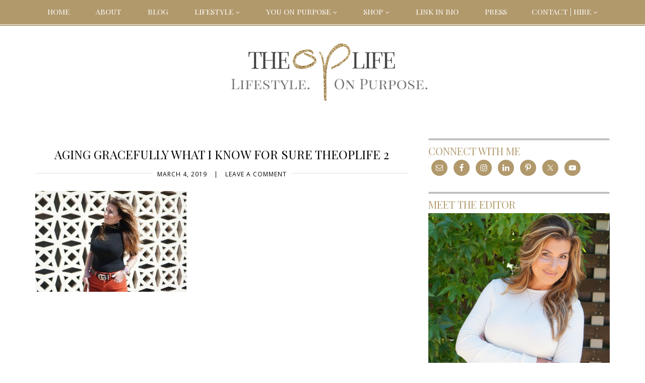

--- FILE ---
content_type: text/html; charset=UTF-8
request_url: https://theoplife.com/aging-gracefully-what-i-know-for-sure/aging-gracefully-what-i-know-for-sure-theoplife-2/
body_size: 16924
content:
<!DOCTYPE html>
<html lang="en-US">
<head >
<meta charset="UTF-8" />
<meta name="viewport" content="width=device-width, initial-scale=1" />
<meta name='robots' content='index, follow, max-image-preview:large, max-snippet:-1, max-video-preview:-1' />
	<style>img:is([sizes="auto" i], [sizes^="auto," i]) { contain-intrinsic-size: 3000px 1500px }</style>
	
	<!-- This site is optimized with the Yoast SEO plugin v26.7 - https://yoast.com/wordpress/plugins/seo/ -->
	<title>Aging Gracefully What I Know For Sure TheOPLife 2 - The OP Life</title>
	<link rel="canonical" href="https://theoplife.com/aging-gracefully-what-i-know-for-sure/aging-gracefully-what-i-know-for-sure-theoplife-2/" />
	<meta property="og:locale" content="en_US" />
	<meta property="og:type" content="article" />
	<meta property="og:title" content="Aging Gracefully What I Know For Sure TheOPLife 2 - The OP Life" />
	<meta property="og:url" content="https://theoplife.com/aging-gracefully-what-i-know-for-sure/aging-gracefully-what-i-know-for-sure-theoplife-2/" />
	<meta property="og:site_name" content="The OP Life" />
	<meta property="article:publisher" content="https://www.facebook.com/TheOpLife" />
	<meta property="og:image" content="https://theoplife.com/aging-gracefully-what-i-know-for-sure/aging-gracefully-what-i-know-for-sure-theoplife-2" />
	<meta property="og:image:width" content="1200" />
	<meta property="og:image:height" content="800" />
	<meta property="og:image:type" content="image/jpeg" />
	<meta name="twitter:card" content="summary_large_image" />
	<meta name="twitter:site" content="@irenegianos" />
	<script type="application/ld+json" class="yoast-schema-graph">{"@context":"https://schema.org","@graph":[{"@type":"WebPage","@id":"https://theoplife.com/aging-gracefully-what-i-know-for-sure/aging-gracefully-what-i-know-for-sure-theoplife-2/","url":"https://theoplife.com/aging-gracefully-what-i-know-for-sure/aging-gracefully-what-i-know-for-sure-theoplife-2/","name":"Aging Gracefully What I Know For Sure TheOPLife 2 - The OP Life","isPartOf":{"@id":"https://theoplife.com/#website"},"primaryImageOfPage":{"@id":"https://theoplife.com/aging-gracefully-what-i-know-for-sure/aging-gracefully-what-i-know-for-sure-theoplife-2/#primaryimage"},"image":{"@id":"https://theoplife.com/aging-gracefully-what-i-know-for-sure/aging-gracefully-what-i-know-for-sure-theoplife-2/#primaryimage"},"thumbnailUrl":"https://theoplife.com/wp-content/uploads/2019/03/Aging-Gracefully-What-I-Know-For-Sure-TheOPLife-2.jpg","datePublished":"2019-03-04T06:39:30+00:00","breadcrumb":{"@id":"https://theoplife.com/aging-gracefully-what-i-know-for-sure/aging-gracefully-what-i-know-for-sure-theoplife-2/#breadcrumb"},"inLanguage":"en-US","potentialAction":[{"@type":"ReadAction","target":["https://theoplife.com/aging-gracefully-what-i-know-for-sure/aging-gracefully-what-i-know-for-sure-theoplife-2/"]}]},{"@type":"ImageObject","inLanguage":"en-US","@id":"https://theoplife.com/aging-gracefully-what-i-know-for-sure/aging-gracefully-what-i-know-for-sure-theoplife-2/#primaryimage","url":"https://theoplife.com/wp-content/uploads/2019/03/Aging-Gracefully-What-I-Know-For-Sure-TheOPLife-2.jpg","contentUrl":"https://theoplife.com/wp-content/uploads/2019/03/Aging-Gracefully-What-I-Know-For-Sure-TheOPLife-2.jpg","width":1200,"height":800},{"@type":"BreadcrumbList","@id":"https://theoplife.com/aging-gracefully-what-i-know-for-sure/aging-gracefully-what-i-know-for-sure-theoplife-2/#breadcrumb","itemListElement":[{"@type":"ListItem","position":1,"name":"Home","item":"https://theoplife.com/"},{"@type":"ListItem","position":2,"name":"Aging Gracefully: What I Know For Sure","item":"https://theoplife.com/aging-gracefully-what-i-know-for-sure/"},{"@type":"ListItem","position":3,"name":"Aging Gracefully What I Know For Sure TheOPLife 2"}]},{"@type":"WebSite","@id":"https://theoplife.com/#website","url":"https://theoplife.com/","name":"The OP Life","description":"Living Life ON PURPOSE!","potentialAction":[{"@type":"SearchAction","target":{"@type":"EntryPoint","urlTemplate":"https://theoplife.com/?s={search_term_string}"},"query-input":{"@type":"PropertyValueSpecification","valueRequired":true,"valueName":"search_term_string"}}],"inLanguage":"en-US"}]}</script>
	<!-- / Yoast SEO plugin. -->


<link rel='dns-prefetch' href='//connect.facebook.net' />
<link rel='dns-prefetch' href='//apis.google.com' />
<link rel='dns-prefetch' href='//platform.twitter.com' />
<link rel='dns-prefetch' href='//platform.linkedin.com' />
<link rel='dns-prefetch' href='//stats.wp.com' />
<link rel='dns-prefetch' href='//fonts.googleapis.com' />
<link rel='dns-prefetch' href='//netdna.bootstrapcdn.com' />
<link rel="alternate" type="application/rss+xml" title="The OP Life &raquo; Feed" href="https://theoplife.com/feed/" />
<link rel="alternate" type="application/rss+xml" title="The OP Life &raquo; Comments Feed" href="https://theoplife.com/comments/feed/" />
<link rel="alternate" type="application/rss+xml" title="The OP Life &raquo; Aging Gracefully What I Know For Sure TheOPLife 2 Comments Feed" href="https://theoplife.com/aging-gracefully-what-i-know-for-sure/aging-gracefully-what-i-know-for-sure-theoplife-2/feed/" />
		<!-- This site uses the Google Analytics by ExactMetrics plugin v8.11.1 - Using Analytics tracking - https://www.exactmetrics.com/ -->
		<!-- Note: ExactMetrics is not currently configured on this site. The site owner needs to authenticate with Google Analytics in the ExactMetrics settings panel. -->
					<!-- No tracking code set -->
				<!-- / Google Analytics by ExactMetrics -->
		<script type="text/javascript">
/* <![CDATA[ */
window._wpemojiSettings = {"baseUrl":"https:\/\/s.w.org\/images\/core\/emoji\/16.0.1\/72x72\/","ext":".png","svgUrl":"https:\/\/s.w.org\/images\/core\/emoji\/16.0.1\/svg\/","svgExt":".svg","source":{"concatemoji":"https:\/\/theoplife.com\/wp-includes\/js\/wp-emoji-release.min.js?ver=6.8.3"}};
/*! This file is auto-generated */
!function(s,n){var o,i,e;function c(e){try{var t={supportTests:e,timestamp:(new Date).valueOf()};sessionStorage.setItem(o,JSON.stringify(t))}catch(e){}}function p(e,t,n){e.clearRect(0,0,e.canvas.width,e.canvas.height),e.fillText(t,0,0);var t=new Uint32Array(e.getImageData(0,0,e.canvas.width,e.canvas.height).data),a=(e.clearRect(0,0,e.canvas.width,e.canvas.height),e.fillText(n,0,0),new Uint32Array(e.getImageData(0,0,e.canvas.width,e.canvas.height).data));return t.every(function(e,t){return e===a[t]})}function u(e,t){e.clearRect(0,0,e.canvas.width,e.canvas.height),e.fillText(t,0,0);for(var n=e.getImageData(16,16,1,1),a=0;a<n.data.length;a++)if(0!==n.data[a])return!1;return!0}function f(e,t,n,a){switch(t){case"flag":return n(e,"\ud83c\udff3\ufe0f\u200d\u26a7\ufe0f","\ud83c\udff3\ufe0f\u200b\u26a7\ufe0f")?!1:!n(e,"\ud83c\udde8\ud83c\uddf6","\ud83c\udde8\u200b\ud83c\uddf6")&&!n(e,"\ud83c\udff4\udb40\udc67\udb40\udc62\udb40\udc65\udb40\udc6e\udb40\udc67\udb40\udc7f","\ud83c\udff4\u200b\udb40\udc67\u200b\udb40\udc62\u200b\udb40\udc65\u200b\udb40\udc6e\u200b\udb40\udc67\u200b\udb40\udc7f");case"emoji":return!a(e,"\ud83e\udedf")}return!1}function g(e,t,n,a){var r="undefined"!=typeof WorkerGlobalScope&&self instanceof WorkerGlobalScope?new OffscreenCanvas(300,150):s.createElement("canvas"),o=r.getContext("2d",{willReadFrequently:!0}),i=(o.textBaseline="top",o.font="600 32px Arial",{});return e.forEach(function(e){i[e]=t(o,e,n,a)}),i}function t(e){var t=s.createElement("script");t.src=e,t.defer=!0,s.head.appendChild(t)}"undefined"!=typeof Promise&&(o="wpEmojiSettingsSupports",i=["flag","emoji"],n.supports={everything:!0,everythingExceptFlag:!0},e=new Promise(function(e){s.addEventListener("DOMContentLoaded",e,{once:!0})}),new Promise(function(t){var n=function(){try{var e=JSON.parse(sessionStorage.getItem(o));if("object"==typeof e&&"number"==typeof e.timestamp&&(new Date).valueOf()<e.timestamp+604800&&"object"==typeof e.supportTests)return e.supportTests}catch(e){}return null}();if(!n){if("undefined"!=typeof Worker&&"undefined"!=typeof OffscreenCanvas&&"undefined"!=typeof URL&&URL.createObjectURL&&"undefined"!=typeof Blob)try{var e="postMessage("+g.toString()+"("+[JSON.stringify(i),f.toString(),p.toString(),u.toString()].join(",")+"));",a=new Blob([e],{type:"text/javascript"}),r=new Worker(URL.createObjectURL(a),{name:"wpTestEmojiSupports"});return void(r.onmessage=function(e){c(n=e.data),r.terminate(),t(n)})}catch(e){}c(n=g(i,f,p,u))}t(n)}).then(function(e){for(var t in e)n.supports[t]=e[t],n.supports.everything=n.supports.everything&&n.supports[t],"flag"!==t&&(n.supports.everythingExceptFlag=n.supports.everythingExceptFlag&&n.supports[t]);n.supports.everythingExceptFlag=n.supports.everythingExceptFlag&&!n.supports.flag,n.DOMReady=!1,n.readyCallback=function(){n.DOMReady=!0}}).then(function(){return e}).then(function(){var e;n.supports.everything||(n.readyCallback(),(e=n.source||{}).concatemoji?t(e.concatemoji):e.wpemoji&&e.twemoji&&(t(e.twemoji),t(e.wpemoji)))}))}((window,document),window._wpemojiSettings);
/* ]]> */
</script>
<link rel='stylesheet' id='genesis-simple-share-plugin-css-css' href='https://theoplife.com/wp-content/plugins/genesis-simple-share/assets/css/share.min.css?ver=0.1.0' type='text/css' media='all' />
<link rel='stylesheet' id='genesis-simple-share-genericons-css-css' href='https://theoplife.com/wp-content/plugins/genesis-simple-share/assets/css/genericons.min.css?ver=0.1.0' type='text/css' media='all' />
<link rel='stylesheet' id='the-op-life-css' href='https://theoplife.com/wp-content/themes/The-Op-Life/style.css?ver=2.0.0' type='text/css' media='all' />
<style id='wp-emoji-styles-inline-css' type='text/css'>

	img.wp-smiley, img.emoji {
		display: inline !important;
		border: none !important;
		box-shadow: none !important;
		height: 1em !important;
		width: 1em !important;
		margin: 0 0.07em !important;
		vertical-align: -0.1em !important;
		background: none !important;
		padding: 0 !important;
	}
</style>
<link rel='stylesheet' id='wp-block-library-css' href='https://theoplife.com/wp-includes/css/dist/block-library/style.min.css?ver=6.8.3' type='text/css' media='all' />
<style id='classic-theme-styles-inline-css' type='text/css'>
/*! This file is auto-generated */
.wp-block-button__link{color:#fff;background-color:#32373c;border-radius:9999px;box-shadow:none;text-decoration:none;padding:calc(.667em + 2px) calc(1.333em + 2px);font-size:1.125em}.wp-block-file__button{background:#32373c;color:#fff;text-decoration:none}
</style>
<link rel='stylesheet' id='mediaelement-css' href='https://theoplife.com/wp-includes/js/mediaelement/mediaelementplayer-legacy.min.css?ver=4.2.17' type='text/css' media='all' />
<link rel='stylesheet' id='wp-mediaelement-css' href='https://theoplife.com/wp-includes/js/mediaelement/wp-mediaelement.min.css?ver=6.8.3' type='text/css' media='all' />
<style id='jetpack-sharing-buttons-style-inline-css' type='text/css'>
.jetpack-sharing-buttons__services-list{display:flex;flex-direction:row;flex-wrap:wrap;gap:0;list-style-type:none;margin:5px;padding:0}.jetpack-sharing-buttons__services-list.has-small-icon-size{font-size:12px}.jetpack-sharing-buttons__services-list.has-normal-icon-size{font-size:16px}.jetpack-sharing-buttons__services-list.has-large-icon-size{font-size:24px}.jetpack-sharing-buttons__services-list.has-huge-icon-size{font-size:36px}@media print{.jetpack-sharing-buttons__services-list{display:none!important}}.editor-styles-wrapper .wp-block-jetpack-sharing-buttons{gap:0;padding-inline-start:0}ul.jetpack-sharing-buttons__services-list.has-background{padding:1.25em 2.375em}
</style>
<style id='global-styles-inline-css' type='text/css'>
:root{--wp--preset--aspect-ratio--square: 1;--wp--preset--aspect-ratio--4-3: 4/3;--wp--preset--aspect-ratio--3-4: 3/4;--wp--preset--aspect-ratio--3-2: 3/2;--wp--preset--aspect-ratio--2-3: 2/3;--wp--preset--aspect-ratio--16-9: 16/9;--wp--preset--aspect-ratio--9-16: 9/16;--wp--preset--color--black: #000000;--wp--preset--color--cyan-bluish-gray: #abb8c3;--wp--preset--color--white: #ffffff;--wp--preset--color--pale-pink: #f78da7;--wp--preset--color--vivid-red: #cf2e2e;--wp--preset--color--luminous-vivid-orange: #ff6900;--wp--preset--color--luminous-vivid-amber: #fcb900;--wp--preset--color--light-green-cyan: #7bdcb5;--wp--preset--color--vivid-green-cyan: #00d084;--wp--preset--color--pale-cyan-blue: #8ed1fc;--wp--preset--color--vivid-cyan-blue: #0693e3;--wp--preset--color--vivid-purple: #9b51e0;--wp--preset--gradient--vivid-cyan-blue-to-vivid-purple: linear-gradient(135deg,rgba(6,147,227,1) 0%,rgb(155,81,224) 100%);--wp--preset--gradient--light-green-cyan-to-vivid-green-cyan: linear-gradient(135deg,rgb(122,220,180) 0%,rgb(0,208,130) 100%);--wp--preset--gradient--luminous-vivid-amber-to-luminous-vivid-orange: linear-gradient(135deg,rgba(252,185,0,1) 0%,rgba(255,105,0,1) 100%);--wp--preset--gradient--luminous-vivid-orange-to-vivid-red: linear-gradient(135deg,rgba(255,105,0,1) 0%,rgb(207,46,46) 100%);--wp--preset--gradient--very-light-gray-to-cyan-bluish-gray: linear-gradient(135deg,rgb(238,238,238) 0%,rgb(169,184,195) 100%);--wp--preset--gradient--cool-to-warm-spectrum: linear-gradient(135deg,rgb(74,234,220) 0%,rgb(151,120,209) 20%,rgb(207,42,186) 40%,rgb(238,44,130) 60%,rgb(251,105,98) 80%,rgb(254,248,76) 100%);--wp--preset--gradient--blush-light-purple: linear-gradient(135deg,rgb(255,206,236) 0%,rgb(152,150,240) 100%);--wp--preset--gradient--blush-bordeaux: linear-gradient(135deg,rgb(254,205,165) 0%,rgb(254,45,45) 50%,rgb(107,0,62) 100%);--wp--preset--gradient--luminous-dusk: linear-gradient(135deg,rgb(255,203,112) 0%,rgb(199,81,192) 50%,rgb(65,88,208) 100%);--wp--preset--gradient--pale-ocean: linear-gradient(135deg,rgb(255,245,203) 0%,rgb(182,227,212) 50%,rgb(51,167,181) 100%);--wp--preset--gradient--electric-grass: linear-gradient(135deg,rgb(202,248,128) 0%,rgb(113,206,126) 100%);--wp--preset--gradient--midnight: linear-gradient(135deg,rgb(2,3,129) 0%,rgb(40,116,252) 100%);--wp--preset--font-size--small: 13px;--wp--preset--font-size--medium: 20px;--wp--preset--font-size--large: 36px;--wp--preset--font-size--x-large: 42px;--wp--preset--spacing--20: 0.44rem;--wp--preset--spacing--30: 0.67rem;--wp--preset--spacing--40: 1rem;--wp--preset--spacing--50: 1.5rem;--wp--preset--spacing--60: 2.25rem;--wp--preset--spacing--70: 3.38rem;--wp--preset--spacing--80: 5.06rem;--wp--preset--shadow--natural: 6px 6px 9px rgba(0, 0, 0, 0.2);--wp--preset--shadow--deep: 12px 12px 50px rgba(0, 0, 0, 0.4);--wp--preset--shadow--sharp: 6px 6px 0px rgba(0, 0, 0, 0.2);--wp--preset--shadow--outlined: 6px 6px 0px -3px rgba(255, 255, 255, 1), 6px 6px rgba(0, 0, 0, 1);--wp--preset--shadow--crisp: 6px 6px 0px rgba(0, 0, 0, 1);}:where(.is-layout-flex){gap: 0.5em;}:where(.is-layout-grid){gap: 0.5em;}body .is-layout-flex{display: flex;}.is-layout-flex{flex-wrap: wrap;align-items: center;}.is-layout-flex > :is(*, div){margin: 0;}body .is-layout-grid{display: grid;}.is-layout-grid > :is(*, div){margin: 0;}:where(.wp-block-columns.is-layout-flex){gap: 2em;}:where(.wp-block-columns.is-layout-grid){gap: 2em;}:where(.wp-block-post-template.is-layout-flex){gap: 1.25em;}:where(.wp-block-post-template.is-layout-grid){gap: 1.25em;}.has-black-color{color: var(--wp--preset--color--black) !important;}.has-cyan-bluish-gray-color{color: var(--wp--preset--color--cyan-bluish-gray) !important;}.has-white-color{color: var(--wp--preset--color--white) !important;}.has-pale-pink-color{color: var(--wp--preset--color--pale-pink) !important;}.has-vivid-red-color{color: var(--wp--preset--color--vivid-red) !important;}.has-luminous-vivid-orange-color{color: var(--wp--preset--color--luminous-vivid-orange) !important;}.has-luminous-vivid-amber-color{color: var(--wp--preset--color--luminous-vivid-amber) !important;}.has-light-green-cyan-color{color: var(--wp--preset--color--light-green-cyan) !important;}.has-vivid-green-cyan-color{color: var(--wp--preset--color--vivid-green-cyan) !important;}.has-pale-cyan-blue-color{color: var(--wp--preset--color--pale-cyan-blue) !important;}.has-vivid-cyan-blue-color{color: var(--wp--preset--color--vivid-cyan-blue) !important;}.has-vivid-purple-color{color: var(--wp--preset--color--vivid-purple) !important;}.has-black-background-color{background-color: var(--wp--preset--color--black) !important;}.has-cyan-bluish-gray-background-color{background-color: var(--wp--preset--color--cyan-bluish-gray) !important;}.has-white-background-color{background-color: var(--wp--preset--color--white) !important;}.has-pale-pink-background-color{background-color: var(--wp--preset--color--pale-pink) !important;}.has-vivid-red-background-color{background-color: var(--wp--preset--color--vivid-red) !important;}.has-luminous-vivid-orange-background-color{background-color: var(--wp--preset--color--luminous-vivid-orange) !important;}.has-luminous-vivid-amber-background-color{background-color: var(--wp--preset--color--luminous-vivid-amber) !important;}.has-light-green-cyan-background-color{background-color: var(--wp--preset--color--light-green-cyan) !important;}.has-vivid-green-cyan-background-color{background-color: var(--wp--preset--color--vivid-green-cyan) !important;}.has-pale-cyan-blue-background-color{background-color: var(--wp--preset--color--pale-cyan-blue) !important;}.has-vivid-cyan-blue-background-color{background-color: var(--wp--preset--color--vivid-cyan-blue) !important;}.has-vivid-purple-background-color{background-color: var(--wp--preset--color--vivid-purple) !important;}.has-black-border-color{border-color: var(--wp--preset--color--black) !important;}.has-cyan-bluish-gray-border-color{border-color: var(--wp--preset--color--cyan-bluish-gray) !important;}.has-white-border-color{border-color: var(--wp--preset--color--white) !important;}.has-pale-pink-border-color{border-color: var(--wp--preset--color--pale-pink) !important;}.has-vivid-red-border-color{border-color: var(--wp--preset--color--vivid-red) !important;}.has-luminous-vivid-orange-border-color{border-color: var(--wp--preset--color--luminous-vivid-orange) !important;}.has-luminous-vivid-amber-border-color{border-color: var(--wp--preset--color--luminous-vivid-amber) !important;}.has-light-green-cyan-border-color{border-color: var(--wp--preset--color--light-green-cyan) !important;}.has-vivid-green-cyan-border-color{border-color: var(--wp--preset--color--vivid-green-cyan) !important;}.has-pale-cyan-blue-border-color{border-color: var(--wp--preset--color--pale-cyan-blue) !important;}.has-vivid-cyan-blue-border-color{border-color: var(--wp--preset--color--vivid-cyan-blue) !important;}.has-vivid-purple-border-color{border-color: var(--wp--preset--color--vivid-purple) !important;}.has-vivid-cyan-blue-to-vivid-purple-gradient-background{background: var(--wp--preset--gradient--vivid-cyan-blue-to-vivid-purple) !important;}.has-light-green-cyan-to-vivid-green-cyan-gradient-background{background: var(--wp--preset--gradient--light-green-cyan-to-vivid-green-cyan) !important;}.has-luminous-vivid-amber-to-luminous-vivid-orange-gradient-background{background: var(--wp--preset--gradient--luminous-vivid-amber-to-luminous-vivid-orange) !important;}.has-luminous-vivid-orange-to-vivid-red-gradient-background{background: var(--wp--preset--gradient--luminous-vivid-orange-to-vivid-red) !important;}.has-very-light-gray-to-cyan-bluish-gray-gradient-background{background: var(--wp--preset--gradient--very-light-gray-to-cyan-bluish-gray) !important;}.has-cool-to-warm-spectrum-gradient-background{background: var(--wp--preset--gradient--cool-to-warm-spectrum) !important;}.has-blush-light-purple-gradient-background{background: var(--wp--preset--gradient--blush-light-purple) !important;}.has-blush-bordeaux-gradient-background{background: var(--wp--preset--gradient--blush-bordeaux) !important;}.has-luminous-dusk-gradient-background{background: var(--wp--preset--gradient--luminous-dusk) !important;}.has-pale-ocean-gradient-background{background: var(--wp--preset--gradient--pale-ocean) !important;}.has-electric-grass-gradient-background{background: var(--wp--preset--gradient--electric-grass) !important;}.has-midnight-gradient-background{background: var(--wp--preset--gradient--midnight) !important;}.has-small-font-size{font-size: var(--wp--preset--font-size--small) !important;}.has-medium-font-size{font-size: var(--wp--preset--font-size--medium) !important;}.has-large-font-size{font-size: var(--wp--preset--font-size--large) !important;}.has-x-large-font-size{font-size: var(--wp--preset--font-size--x-large) !important;}
:where(.wp-block-post-template.is-layout-flex){gap: 1.25em;}:where(.wp-block-post-template.is-layout-grid){gap: 1.25em;}
:where(.wp-block-columns.is-layout-flex){gap: 2em;}:where(.wp-block-columns.is-layout-grid){gap: 2em;}
:root :where(.wp-block-pullquote){font-size: 1.5em;line-height: 1.6;}
</style>
<link rel='stylesheet' id='jpibfi-style-css' href='https://theoplife.com/wp-content/plugins/jquery-pin-it-button-for-images/css/client.css?ver=3.0.6' type='text/css' media='all' />
<link rel='stylesheet' id='google-fonts-css' href='//fonts.googleapis.com/css?family=Playfair+Display%7CPlayfair+Display+SC%7CMontserrat%3A300%2C500%2C400%2C400italic%2C700%2C700italic%7COpen+Sans%3A400%2C300italic%2C400italic%2C700%2C700italic&#038;ver=2.0.0' type='text/css' media='all' />
<link rel='stylesheet' id='font-awesome-css' href='//netdna.bootstrapcdn.com/font-awesome/4.2.0/css/font-awesome.css?ver=6.8.3' type='text/css' media='all' />
<link rel='stylesheet' id='pptwj-widget-tab-css-css' href='https://theoplife.com/wp-content/plugins/popular-posts-tab-widget-for-jetpack/tab.css?ver=6.8.3' type='text/css' media='all' />
<link rel='stylesheet' id='simple-social-icons-font-css' href='https://theoplife.com/wp-content/plugins/simple-social-icons/css/style.css?ver=4.0.0' type='text/css' media='all' />
<link rel='stylesheet' id='font-awesome-styles-css' href='https://netdna.bootstrapcdn.com/font-awesome/3.2.1/css/font-awesome.css?ver=%203.5' type='text/css' media='all' />
<link rel='stylesheet' id='font-awesome-corp-styles-css' href='https://theoplife.com/wp-content/plugins/font-awesome-more-icons/assets/css/font-awesome-corp.css?ver=%203.5' type='text/css' media='all' />
<link rel='stylesheet' id='font-awesome-ext-styles-css' href='https://theoplife.com/wp-content/plugins/font-awesome-more-icons/assets/css/font-awesome-ext.css?ver=%203.5' type='text/css' media='all' />
<link rel='stylesheet' id='font-awesome-social-styles-css' href='https://theoplife.com/wp-content/plugins/font-awesome-more-icons/assets/css/font-awesome-social.css?ver=%203.5' type='text/css' media='all' />
<!--[if lte IE 7]>
<link rel='stylesheet' id='font-awesome-more-ie7-css' href='https://theoplife.com/wp-content/plugins/font-awesome-more-icons/assets/css/font-awesome-more-ie7.min.css?ver=%203.5' type='text/css' media='all' />
<![endif]-->
<link rel='stylesheet' id='ulp-css' href='https://theoplife.com/wp-content/plugins/layered-popups/css/style.css?ver=3.34' type='text/css' media='all' />
<link rel='stylesheet' id='perfect-scrollbar-css' href='https://theoplife.com/wp-content/plugins/layered-popups/css/perfect-scrollbar-0.4.6.min.css?ver=3.34' type='text/css' media='all' />
<script type="text/javascript" src="https://theoplife.com/wp-includes/js/jquery/jquery.min.js?ver=3.7.1" id="jquery-core-js"></script>
<script type="text/javascript" src="https://theoplife.com/wp-includes/js/jquery/jquery-migrate.min.js?ver=3.4.1" id="jquery-migrate-js"></script>
<script type="text/javascript" src="https://theoplife.com/wp-content/plugins/genesis-simple-share/assets/js/sharrre/jquery.sharrre.min.js?ver=0.1.0" id="genesis-simple-share-plugin-js-js"></script>
<script type="text/javascript" src="https://theoplife.com/wp-content/plugins/genesis-simple-share/assets/js/waypoints.min.js?ver=0.1.0" id="genesis-simple-share-waypoint-js-js"></script>
<script type="text/javascript" id="pptwj-widget-tab-js-js-extra">
/* <![CDATA[ */
var PPTWJ = {"ajaxUrl":"https:\/\/theoplife.com\/wp-admin\/admin-ajax.php"};
/* ]]> */
</script>
<script type="text/javascript" src="https://theoplife.com/wp-content/plugins/popular-posts-tab-widget-for-jetpack/tab.js?ver=6.8.3" id="pptwj-widget-tab-js-js"></script>
<script type="text/javascript" src="https://connect.facebook.net/en_US/all.js?ver=6.8.3#xfbml=1" id="facebooksdk-js"></script>
<script type="text/javascript" src="https://apis.google.com/js/plusone.js?ver=6.8.3" id="plusone-js"></script>
<script type="text/javascript" src="https://platform.twitter.com/widgets.js?ver=6.8.3" id="twittersdk-js"></script>
<script type="text/javascript" src="https://platform.linkedin.com/in.js?ver=6.8.3" id="linkedin-js"></script>
<script type="text/javascript" src="https://theoplife.com/wp-content/plugins/layered-popups/js/perfect-scrollbar-0.4.6.with-mousewheel.min.js?ver=3.34" id="perfect-scrollbar-js"></script>
<link rel="https://api.w.org/" href="https://theoplife.com/wp-json/" /><link rel="alternate" title="JSON" type="application/json" href="https://theoplife.com/wp-json/wp/v2/media/23225" /><link rel="EditURI" type="application/rsd+xml" title="RSD" href="https://theoplife.com/xmlrpc.php?rsd" />
<link rel='shortlink' href='https://theoplife.com/?p=23225' />
<link rel="alternate" title="oEmbed (JSON)" type="application/json+oembed" href="https://theoplife.com/wp-json/oembed/1.0/embed?url=https%3A%2F%2Ftheoplife.com%2Faging-gracefully-what-i-know-for-sure%2Faging-gracefully-what-i-know-for-sure-theoplife-2%2F" />
<link rel="alternate" title="oEmbed (XML)" type="text/xml+oembed" href="https://theoplife.com/wp-json/oembed/1.0/embed?url=https%3A%2F%2Ftheoplife.com%2Faging-gracefully-what-i-know-for-sure%2Faging-gracefully-what-i-know-for-sure-theoplife-2%2F&#038;format=xml" />
<style type="text/css">
	a.pinit-button.custom span {
	background-image: url("https://theoplife.com/wp-content/uploads/2015/10/pinit-small-grey-and-gold1.png");	}

	.pinit-hover {
		opacity: 0.5 !important;
		filter: alpha(opacity=50) !important;
	}
	a.pinit-button {
	border-bottom: 0 !important;
	box-shadow: none !important;
	margin-bottom: 0 !important;
}
a.pinit-button::after {
    display: none;
}</style>
			<style>img#wpstats{display:none}</style>
		<link href="http://fonts.googleapis.com/css?family=Lato:100,100italic,300,300italic,400,400italic,700,700italic,900,900italic|Montserrat:400,700|Open+Sans:300,300italic,400,400italic,600,600italic,700,700italic,800,800italic|Playfair+Display:400,400italic,700,700italic,900,900italic&subset=latin,cyrillic-ext,greek,vietnamese,latin-ext,cyrillic,greek-ext" rel="stylesheet" type="text/css"><style>#ulp-huav5XNai4s36513 .ulp-submit,#ulp-huav5XNai4s36513 .ulp-submit:visited{border-radius: 5px !important; background: #f97299;border:1px solid #f97299;background-image:linear-gradient(#e2688b,#f97299);}#ulp-huav5XNai4s36513 .ulp-submit:hover,#ulp-huav5XNai4s36513 .ulp-submit:active{border-radius: 5px !important; background: #e2688b;border:1px solid #f97299;background-image:linear-gradient(#f97299,#e2688b);}#ulp-huav5XNai4s36513 .ulp-input,#ulp-huav5XNai4s36513 .ulp-input:hover,#ulp-huav5XNai4s36513 .ulp-input:active,#ulp-huav5XNai4s36513 .ulp-input:focus{border-width: 0px !important; border-radius: 2px !important; border-color:#ffffff;background-color:#ffffff !important;background-color:rgba(255,255,255,1) !important;}#ulp-huav5XNai4s36513-overlay{background:#333333;opacity:0.34;-ms-filter:"progid:DXImageTransform.Microsoft.Alpha(Opacity='34')";filter:alpha(opacity="34");}#ulp-layer-176,#ulp-layer-176 p,#ulp-layer-176 a,#ulp-layer-176 span,#ulp-layer-176 li,#ulp-layer-176 input,#ulp-layer-176 button,#ulp-layer-176 textarea {font-family:'Montserrat', arial;font-weight:400;color:#ffffff;}#ulp-layer-176{background-color:#000000;background-color:rgba(0,0,0,1);background-image:url(https://theoplife.com/wp-content/uploads/2017/03/popup52.png);background-repeat:repeat;z-index:1000002;text-align:left;box-shadow: rgba(32,32,32,1) 0 4px 30px;}#ulp-layer-177,#ulp-layer-177 p,#ulp-layer-177 a,#ulp-layer-177 span,#ulp-layer-177 li,#ulp-layer-177 input,#ulp-layer-177 button,#ulp-layer-177 textarea {font-family:'Playfair Display', arial;font-weight:300;color:#ffffff;}#ulp-layer-177{background-color:#a48d48;background-color:rgba(164,141,72,0.6);z-index:1000003;text-align:left;padding: 5px 20px;}#ulp-layer-179,#ulp-layer-179 p,#ulp-layer-179 a,#ulp-layer-179 span,#ulp-layer-179 li,#ulp-layer-179 input,#ulp-layer-179 button,#ulp-layer-179 textarea {font-family:'Lato', arial;font-weight:100;color:#ffffff;text-shadow: #000000 1px 1px 1px;}#ulp-layer-179{z-index:1000007;text-align:justify;}#ulp-layer-181,#ulp-layer-181 p,#ulp-layer-181 a,#ulp-layer-181 span,#ulp-layer-181 li,#ulp-layer-181 input,#ulp-layer-181 button,#ulp-layer-181 textarea {font-family:'Open Sans', arial;font-weight:400;color:#a48d48;}#ulp-layer-181{z-index:1000007;text-align:justify;}#ulp-layer-182,#ulp-layer-182 p,#ulp-layer-182 a,#ulp-layer-182 span,#ulp-layer-182 li,#ulp-layer-182 input,#ulp-layer-182 button,#ulp-layer-182 textarea {font-family:'Open Sans', arial;font-weight:200;color:#ffffff;}#ulp-layer-182{z-index:1000007;text-align:center;.ulp-preview-submit, .ulp-preview-submit:visited {     background: linear-gradient(#fb1996c, #ac8a4a) repeat scroll 0 0 #696969;     border: 1px solid #a6c93c;     border-radius: 3px !important; }}#ulp-layer-183,#ulp-layer-183 p,#ulp-layer-183 a,#ulp-layer-183 span,#ulp-layer-183 li,#ulp-layer-183 input,#ulp-layer-183 button,#ulp-layer-183 textarea {font-family:'Montserrat', arial;font-weight:100;color:#ffffff;text-shadow: #000000 1px 1px 1px;}#ulp-layer-183{background-color:#000000;background-color:rgba(0,0,0,0.5);z-index:1000007;text-align:left;padding: 0 10px;  background: linear-gradient(#aaaaaa, #fcccccc) repeat scroll 0 0 #dedede;     border: 1px solid #696969;     border-radius: 3px !important; }}</style>
		<script>
			var ulp_onload_mode = "once-session";
			var ulp_onload_popup = "huav5XNai4s36513";
			var ulp_onload_delay = "5";
			var ulp_onload_close_delay = "0";
			var ulp_onexit_mode = "once-session";
			var ulp_onexit_popup = "huav5XNai4s36513";
			var ulp_onscroll_mode = "none";
			var ulp_onscroll_popup = "";
			var ulp_onscroll_offset = "600";
		</script><link rel="icon" href="https://theoplife.com/wp-content/uploads/2014/07/cropped-favicon-key-32x32.png" sizes="32x32" />
<link rel="icon" href="https://theoplife.com/wp-content/uploads/2014/07/cropped-favicon-key-192x192.png" sizes="192x192" />
<link rel="apple-touch-icon" href="https://theoplife.com/wp-content/uploads/2014/07/cropped-favicon-key-180x180.png" />
<meta name="msapplication-TileImage" content="https://theoplife.com/wp-content/uploads/2014/07/cropped-favicon-key-270x270.png" />
</head>
<body class="attachment wp-singular attachment-template-default single single-attachment postid-23225 attachmentid-23225 attachment-jpeg wp-theme-genesis wp-child-theme-The-Op-Life header-image header-full-width content-sidebar genesis-breadcrumbs-hidden genesis-footer-widgets-visible runway-gold"><div class="site-container"><nav class="nav-secondary" aria-label="Secondary"><div class="wrap"><ul id="menu-main-navigation" class="menu genesis-nav-menu menu-secondary"><li id="menu-item-12291" class="menu-item menu-item-type-custom menu-item-object-custom menu-item-home menu-item-12291"><a href="https://theoplife.com"><span >HOME</span></a></li>
<li id="menu-item-9149" class="menu-item menu-item-type-post_type menu-item-object-page menu-item-9149"><a href="https://theoplife.com/meet-the-op-girl-2/about-us/"><span >ABOUT</span></a></li>
<li id="menu-item-9146" class="menu-item menu-item-type-post_type menu-item-object-page menu-item-9146"><a href="https://theoplife.com/op-blog/"><span >BLOG</span></a></li>
<li id="menu-item-9186" class="menu-item menu-item-type-taxonomy menu-item-object-category menu-item-has-children menu-item-9186"><a href="https://theoplife.com/category/op-life/"><span >LIFESTYLE</span></a>
<ul class="sub-menu">
	<li id="menu-item-9187" class="menu-item menu-item-type-taxonomy menu-item-object-category menu-item-9187"><a href="https://theoplife.com/category/op-fashion/"><span >FASHION</span></a></li>
	<li id="menu-item-9188" class="menu-item menu-item-type-taxonomy menu-item-object-category menu-item-9188"><a href="https://theoplife.com/category/op-beauty/"><span >BEAUTY</span></a></li>
	<li id="menu-item-9269" class="menu-item menu-item-type-taxonomy menu-item-object-category menu-item-9269"><a href="https://theoplife.com/category/interior-design-2/"><span >INTERIOR DESIGN</span></a></li>
	<li id="menu-item-9198" class="menu-item menu-item-type-taxonomy menu-item-object-category menu-item-9198"><a href="https://theoplife.com/category/food/"><span >FOOD</span></a></li>
	<li id="menu-item-13140" class="menu-item menu-item-type-taxonomy menu-item-object-category menu-item-13140"><a href="https://theoplife.com/category/drinks/"><span >DRINKS</span></a></li>
	<li id="menu-item-9200" class="menu-item menu-item-type-taxonomy menu-item-object-category menu-item-9200"><a href="https://theoplife.com/category/travel/"><span >TRAVEL</span></a></li>
	<li id="menu-item-8788" class="menu-item menu-item-type-taxonomy menu-item-object-category menu-item-8788"><a href="https://theoplife.com/category/op-health/"><span >HEALTH</span></a></li>
	<li id="menu-item-9201" class="menu-item menu-item-type-taxonomy menu-item-object-category menu-item-9201"><a href="https://theoplife.com/category/words-of-wisdom/"><span >WORDS OF WISDOM</span></a></li>
</ul>
</li>
<li id="menu-item-19982" class="menu-item menu-item-type-post_type menu-item-object-page menu-item-has-children menu-item-19982"><a href="https://theoplife.com/you-on-purpose/"><span >YOU ON PURPOSE</span></a>
<ul class="sub-menu">
	<li id="menu-item-19979" class="menu-item menu-item-type-post_type menu-item-object-page menu-item-19979"><a href="https://theoplife.com/free-habit-tracker/"><span >FREE HABIT TRACKER!</span></a></li>
	<li id="menu-item-19976" class="menu-item menu-item-type-post_type menu-item-object-page menu-item-19976"><a href="https://theoplife.com/7-days-purpose/"><span >7 DAYS ON PURPOSE</span></a></li>
	<li id="menu-item-19973" class="menu-item menu-item-type-post_type menu-item-object-page menu-item-19973"><a href="https://theoplife.com/badass-on-purpose/"><span >BADASS ON PURPOSE</span></a></li>
	<li id="menu-item-19970" class="menu-item menu-item-type-post_type menu-item-object-page menu-item-19970"><a href="https://theoplife.com/life-purpose-e-book/"><span >LIFE ON PURPOSE E-BOOK SERIES</span></a></li>
	<li id="menu-item-19985" class="menu-item menu-item-type-custom menu-item-object-custom menu-item-19985"><a href="https://theoplife.com/new-product-launch-hustle-purpose-lifestyle-notepads/"><span >HUSTLE ON PURPOSE NOTEPADS</span></a></li>
</ul>
</li>
<li id="menu-item-15686" class="menu-item menu-item-type-post_type menu-item-object-page menu-item-has-children menu-item-15686"><a href="https://theoplife.com/shop-on-purpose/"><span >SHOP</span></a>
<ul class="sub-menu">
	<li id="menu-item-19888" class="menu-item menu-item-type-custom menu-item-object-custom menu-item-19888"><a href="https://theoplife.com/fabulous-new-life/"><span >FABULOUS NEW LIFE BOOK</span></a></li>
	<li id="menu-item-19891" class="menu-item menu-item-type-custom menu-item-object-custom menu-item-19891"><a href="https://theoplife.com/new-product-launch-hustle-purpose-lifestyle-notepads/"><span >HUSTLE ON PURPOSE NOTEPADS</span></a></li>
	<li id="menu-item-19909" class="menu-item menu-item-type-post_type menu-item-object-page menu-item-19909"><a href="https://theoplife.com/stores-i-shop/"><span >STORES I SHOP</span></a></li>
	<li id="menu-item-19906" class="menu-item menu-item-type-post_type menu-item-object-page menu-item-19906"><a href="https://theoplife.com/my-favorite-things/"><span >MY FAVORITE THINGS</span></a></li>
</ul>
</li>
<li id="menu-item-21665" class="menu-item menu-item-type-post_type menu-item-object-page menu-item-21665"><a href="https://theoplife.com/link-in-bio/"><span >LINK IN BIO</span></a></li>
<li id="menu-item-16502" class="menu-item menu-item-type-taxonomy menu-item-object-category menu-item-16502"><a href="https://theoplife.com/category/media/"><span >PRESS</span></a></li>
<li id="menu-item-9148" class="home-right menu-item menu-item-type-post_type menu-item-object-page menu-item-has-children menu-item-9148"><a href="https://theoplife.com/contact/"><span >CONTACT | HIRE</span></a>
<ul class="sub-menu">
	<li id="menu-item-9164" class="home-right menu-item menu-item-type-post_type menu-item-object-page menu-item-9164"><a href="https://theoplife.com/advertise/"><span >WORK WITH ME</span></a></li>
</ul>
</li>
</ul></div></nav><header class="site-header"><div class="wrap"><div class="title-area"><p class="site-title"><a href="https://theoplife.com/">The OP Life</a></p><p class="site-description">Living Life ON PURPOSE!</p></div></div></header><nav class="nav-primary" aria-label="Main"><div class="wrap"><ul id="menu-main-navigation-1" class="menu genesis-nav-menu menu-primary"><li class="menu-item menu-item-type-custom menu-item-object-custom menu-item-home menu-item-12291"><a href="https://theoplife.com"><span >HOME</span></a></li>
<li class="menu-item menu-item-type-post_type menu-item-object-page menu-item-9149"><a href="https://theoplife.com/meet-the-op-girl-2/about-us/"><span >ABOUT</span></a></li>
<li class="menu-item menu-item-type-post_type menu-item-object-page menu-item-9146"><a href="https://theoplife.com/op-blog/"><span >BLOG</span></a></li>
<li class="menu-item menu-item-type-taxonomy menu-item-object-category menu-item-has-children menu-item-9186"><a href="https://theoplife.com/category/op-life/"><span >LIFESTYLE</span></a>
<ul class="sub-menu">
	<li class="menu-item menu-item-type-taxonomy menu-item-object-category menu-item-9187"><a href="https://theoplife.com/category/op-fashion/"><span >FASHION</span></a></li>
	<li class="menu-item menu-item-type-taxonomy menu-item-object-category menu-item-9188"><a href="https://theoplife.com/category/op-beauty/"><span >BEAUTY</span></a></li>
	<li class="menu-item menu-item-type-taxonomy menu-item-object-category menu-item-9269"><a href="https://theoplife.com/category/interior-design-2/"><span >INTERIOR DESIGN</span></a></li>
	<li class="menu-item menu-item-type-taxonomy menu-item-object-category menu-item-9198"><a href="https://theoplife.com/category/food/"><span >FOOD</span></a></li>
	<li class="menu-item menu-item-type-taxonomy menu-item-object-category menu-item-13140"><a href="https://theoplife.com/category/drinks/"><span >DRINKS</span></a></li>
	<li class="menu-item menu-item-type-taxonomy menu-item-object-category menu-item-9200"><a href="https://theoplife.com/category/travel/"><span >TRAVEL</span></a></li>
	<li class="menu-item menu-item-type-taxonomy menu-item-object-category menu-item-8788"><a href="https://theoplife.com/category/op-health/"><span >HEALTH</span></a></li>
	<li class="menu-item menu-item-type-taxonomy menu-item-object-category menu-item-9201"><a href="https://theoplife.com/category/words-of-wisdom/"><span >WORDS OF WISDOM</span></a></li>
</ul>
</li>
<li class="menu-item menu-item-type-post_type menu-item-object-page menu-item-has-children menu-item-19982"><a href="https://theoplife.com/you-on-purpose/"><span >YOU ON PURPOSE</span></a>
<ul class="sub-menu">
	<li class="menu-item menu-item-type-post_type menu-item-object-page menu-item-19979"><a href="https://theoplife.com/free-habit-tracker/"><span >FREE HABIT TRACKER!</span></a></li>
	<li class="menu-item menu-item-type-post_type menu-item-object-page menu-item-19976"><a href="https://theoplife.com/7-days-purpose/"><span >7 DAYS ON PURPOSE</span></a></li>
	<li class="menu-item menu-item-type-post_type menu-item-object-page menu-item-19973"><a href="https://theoplife.com/badass-on-purpose/"><span >BADASS ON PURPOSE</span></a></li>
	<li class="menu-item menu-item-type-post_type menu-item-object-page menu-item-19970"><a href="https://theoplife.com/life-purpose-e-book/"><span >LIFE ON PURPOSE E-BOOK SERIES</span></a></li>
	<li class="menu-item menu-item-type-custom menu-item-object-custom menu-item-19985"><a href="https://theoplife.com/new-product-launch-hustle-purpose-lifestyle-notepads/"><span >HUSTLE ON PURPOSE NOTEPADS</span></a></li>
</ul>
</li>
<li class="menu-item menu-item-type-post_type menu-item-object-page menu-item-has-children menu-item-15686"><a href="https://theoplife.com/shop-on-purpose/"><span >SHOP</span></a>
<ul class="sub-menu">
	<li class="menu-item menu-item-type-custom menu-item-object-custom menu-item-19888"><a href="https://theoplife.com/fabulous-new-life/"><span >FABULOUS NEW LIFE BOOK</span></a></li>
	<li class="menu-item menu-item-type-custom menu-item-object-custom menu-item-19891"><a href="https://theoplife.com/new-product-launch-hustle-purpose-lifestyle-notepads/"><span >HUSTLE ON PURPOSE NOTEPADS</span></a></li>
	<li class="menu-item menu-item-type-post_type menu-item-object-page menu-item-19909"><a href="https://theoplife.com/stores-i-shop/"><span >STORES I SHOP</span></a></li>
	<li class="menu-item menu-item-type-post_type menu-item-object-page menu-item-19906"><a href="https://theoplife.com/my-favorite-things/"><span >MY FAVORITE THINGS</span></a></li>
</ul>
</li>
<li class="menu-item menu-item-type-post_type menu-item-object-page menu-item-21665"><a href="https://theoplife.com/link-in-bio/"><span >LINK IN BIO</span></a></li>
<li class="menu-item menu-item-type-taxonomy menu-item-object-category menu-item-16502"><a href="https://theoplife.com/category/media/"><span >PRESS</span></a></li>
<li class="home-right menu-item menu-item-type-post_type menu-item-object-page menu-item-has-children menu-item-9148"><a href="https://theoplife.com/contact/"><span >CONTACT | HIRE</span></a>
<ul class="sub-menu">
	<li class="home-right menu-item menu-item-type-post_type menu-item-object-page menu-item-9164"><a href="https://theoplife.com/advertise/"><span >WORK WITH ME</span></a></li>
</ul>
</li>
</ul></div></nav><div class="site-inner"><div class="content-sidebar-wrap"><main class="content"><article class="post-23225 attachment type-attachment status-inherit entry" aria-label="Aging Gracefully What I Know For Sure TheOPLife 2"><header class="entry-header"><h1 class="entry-title">Aging Gracefully What I Know For Sure TheOPLife 2</h1>
<p class="entry-meta"><time class="entry-time">March 4, 2019</time> | <span class="entry-comments-link"><a href="https://theoplife.com/aging-gracefully-what-i-know-for-sure/aging-gracefully-what-i-know-for-sure-theoplife-2/#respond">Leave a Comment</a></span></p></header><div class="entry-content"><input class="jpibfi" type="hidden"><p class="attachment"><a href='https://theoplife.com/wp-content/uploads/2019/03/Aging-Gracefully-What-I-Know-For-Sure-TheOPLife-2.jpg'><img decoding="async" width="300" height="200" src="https://theoplife.com/wp-content/uploads/2019/03/Aging-Gracefully-What-I-Know-For-Sure-TheOPLife-2-300x200.jpg" class="attachment-medium size-medium" alt="" srcset="https://theoplife.com/wp-content/uploads/2019/03/Aging-Gracefully-What-I-Know-For-Sure-TheOPLife-2-300x200.jpg 300w, https://theoplife.com/wp-content/uploads/2019/03/Aging-Gracefully-What-I-Know-For-Sure-TheOPLife-2-768x512.jpg 768w, https://theoplife.com/wp-content/uploads/2019/03/Aging-Gracefully-What-I-Know-For-Sure-TheOPLife-2-1024x683.jpg 1024w, https://theoplife.com/wp-content/uploads/2019/03/Aging-Gracefully-What-I-Know-For-Sure-TheOPLife-2-691x460.jpg 691w, https://theoplife.com/wp-content/uploads/2019/03/Aging-Gracefully-What-I-Know-For-Sure-TheOPLife-2.jpg 1200w" sizes="(max-width: 300px) 100vw, 300px" data-jpibfi-post-excerpt="" data-jpibfi-post-url="https://theoplife.com/aging-gracefully-what-i-know-for-sure/aging-gracefully-what-i-know-for-sure-theoplife-2/" data-jpibfi-post-title="Aging Gracefully What I Know For Sure TheOPLife 2" data-jpibfi-src="https://theoplife.com/wp-content/uploads/2019/03/Aging-Gracefully-What-I-Know-For-Sure-TheOPLife-2-300x200.jpg" ></a></p>
</div><footer class="entry-footer"></footer></article>	<div id="respond" class="comment-respond">
		<h3 id="reply-title" class="comment-reply-title">Leave a Reply <small><a rel="nofollow" id="cancel-comment-reply-link" href="/aging-gracefully-what-i-know-for-sure/aging-gracefully-what-i-know-for-sure-theoplife-2/#respond" style="display:none;">Cancel reply</a></small></h3><form action="https://theoplife.com/wp-comments-post.php" method="post" id="commentform" class="comment-form"><p class="comment-notes"><span id="email-notes">Your email address will not be published.</span> <span class="required-field-message">Required fields are marked <span class="required">*</span></span></p><p class="comment-form-comment"><label for="comment">Comment <span class="required">*</span></label> <textarea id="comment" name="comment" cols="45" rows="8" maxlength="65525" required></textarea></p><p class="comment-form-author"><label for="author">Name <span class="required">*</span></label> <input id="author" name="author" type="text" value="" size="30" maxlength="245" autocomplete="name" required /></p>
<p class="comment-form-email"><label for="email">Email <span class="required">*</span></label> <input id="email" name="email" type="email" value="" size="30" maxlength="100" aria-describedby="email-notes" autocomplete="email" required /></p>
<p class="comment-form-url"><label for="url">Website</label> <input id="url" name="url" type="url" value="" size="30" maxlength="200" autocomplete="url" /></p>
<p class="form-submit"><input name="submit" type="submit" id="submit" class="submit" value="Post Comment" /> <input type='hidden' name='comment_post_ID' value='23225' id='comment_post_ID' />
<input type='hidden' name='comment_parent' id='comment_parent' value='0' />
</p><p style="display: none;"><input type="hidden" id="akismet_comment_nonce" name="akismet_comment_nonce" value="99711d5856" /></p><p style="display: none !important;" class="akismet-fields-container" data-prefix="ak_"><label>&#916;<textarea name="ak_hp_textarea" cols="45" rows="8" maxlength="100"></textarea></label><input type="hidden" id="ak_js_1" name="ak_js" value="37"/><script>document.getElementById( "ak_js_1" ).setAttribute( "value", ( new Date() ).getTime() );</script></p></form>	</div><!-- #respond -->
	</main><aside class="sidebar sidebar-primary widget-area" role="complementary" aria-label="Primary Sidebar"><section id="simple-social-icons-2" class="widget simple-social-icons"><div class="widget-wrap"><h4 class="widget-title widgettitle">Connect With Me</h4>
<ul class="alignleft"><li class="ssi-email"><a href="mailto:irenegianos@gmail.com" ><svg role="img" class="social-email" aria-labelledby="social-email-2"><title id="social-email-2">Email</title><use xlink:href="https://theoplife.com/wp-content/plugins/simple-social-icons/symbol-defs.svg#social-email"></use></svg></a></li><li class="ssi-facebook"><a href="https://www.facebook.com/TheOpLife/" target="_blank" rel="noopener noreferrer"><svg role="img" class="social-facebook" aria-labelledby="social-facebook-2"><title id="social-facebook-2">Facebook</title><use xlink:href="https://theoplife.com/wp-content/plugins/simple-social-icons/symbol-defs.svg#social-facebook"></use></svg></a></li><li class="ssi-instagram"><a href="http://instagram.com/irenegianos" target="_blank" rel="noopener noreferrer"><svg role="img" class="social-instagram" aria-labelledby="social-instagram-2"><title id="social-instagram-2">Instagram</title><use xlink:href="https://theoplife.com/wp-content/plugins/simple-social-icons/symbol-defs.svg#social-instagram"></use></svg></a></li><li class="ssi-linkedin"><a href="https://www.linkedin.com/in/irenegianos" target="_blank" rel="noopener noreferrer"><svg role="img" class="social-linkedin" aria-labelledby="social-linkedin-2"><title id="social-linkedin-2">LinkedIn</title><use xlink:href="https://theoplife.com/wp-content/plugins/simple-social-icons/symbol-defs.svg#social-linkedin"></use></svg></a></li><li class="ssi-pinterest"><a href="http://www.pinterest.com/irenegianos/" target="_blank" rel="noopener noreferrer"><svg role="img" class="social-pinterest" aria-labelledby="social-pinterest-2"><title id="social-pinterest-2">Pinterest</title><use xlink:href="https://theoplife.com/wp-content/plugins/simple-social-icons/symbol-defs.svg#social-pinterest"></use></svg></a></li><li class="ssi-twitter"><a href="https://twitter.com/irenegianos" target="_blank" rel="noopener noreferrer"><svg role="img" class="social-twitter" aria-labelledby="social-twitter-2"><title id="social-twitter-2">Twitter</title><use xlink:href="https://theoplife.com/wp-content/plugins/simple-social-icons/symbol-defs.svg#social-twitter"></use></svg></a></li><li class="ssi-youtube"><a href="https://www.youtube.com/user/gianosM" target="_blank" rel="noopener noreferrer"><svg role="img" class="social-youtube" aria-labelledby="social-youtube-2"><title id="social-youtube-2">YouTube</title><use xlink:href="https://theoplife.com/wp-content/plugins/simple-social-icons/symbol-defs.svg#social-youtube"></use></svg></a></li></ul></div></section>
<section id="black-studio-tinymce-2" class="widget widget_black_studio_tinymce"><div class="widget-wrap"><h4 class="widget-title widgettitle">MEET The Editor</h4>
<div class="textwidget"><p><a href="https://theoplife.com/meet-the-op-girl-2/about-us/" target="_blank" rel="noopener noreferrer"><img class="alignnone wp-image-19675 size-large" src="https://theoplife.com/wp-content/uploads/2017/08/Meet-The-OP-Girl-TheOPLife-1024x1024.jpeg" alt="" width="1024" height="1024" /></a></p>
</div></div></section>
<section id="enews-ext-2" class="widget enews-widget"><div class="widget-wrap"><div class="enews enews-1-field"><h4 class="widget-title widgettitle">Get every post- subscribe today</h4>
			<form id="subscribeenews-ext-2" class="enews-form" action="http://theoplife.us2.list-manage.com/subscribe/post?u=117988d9e1eccc68aa8889614&amp;id=672ffbd8b6" method="post"
				 target="_blank" 				name="enews-ext-2"
			>
												<input type="email" value="" id="subbox" class="enews-email" aria-label="Your E-Mail Address" placeholder="Your E-Mail Address" name=""
																																			required="required" />
								<input type="submit" value="Sign Me UP!" id="subbutton" class="enews-submit" />
			</form>
		</div></div></section>
<section id="black-studio-tinymce-9" class="widget widget_black_studio_tinymce"><div class="widget-wrap"><h4 class="widget-title widgettitle">PRESS</h4>
<div class="textwidget"><p style="text-align: center;"><a href="https://theoplife.com/categories/media"><img class="alignnone wp-image-16503 size-full" src="https://theoplife.com/wp-content/uploads/2017/02/widget-press-bar.png" alt="widget-press-bar" width="450" height="35" /></a></p>
</div></div></section>
<section id="black-studio-tinymce-7" class="widget widget_black_studio_tinymce"><div class="widget-wrap"><h4 class="widget-title widgettitle">Meet Me In The Lounge</h4>
<div class="textwidget"><p style="text-align: center;"><a href="https://www.facebook.com/groups/TheOPLounge/"><br />
</a><a href="https://www.facebook.com/groups/TheOPLounge/" target="_blank"><img class="aligncenter wp-image-15445 size-medium" src="https://theoplife.com/wp-content/uploads/2016/08/The-OP-Lounge-Square--291x300.jpg" alt="The OP Lounge Square" width="291" height="300" /></a><br />
<a class="button" href="https://www.facebook.com/groups/TheOPLounge/">Click to Visit The OP Lounge</a></p>
</div></div></section>
<section id="search-2" class="widget widget_search"><div class="widget-wrap"><h4 class="widget-title widgettitle">Looking for something specific?</h4>
<form class="search-form" method="get" action="https://theoplife.com/" role="search"><input class="search-form-input" type="search" name="s" id="searchform-1" placeholder="Search this website"><input class="search-form-submit" type="submit" value="Search"><meta content="https://theoplife.com/?s={s}"></form></div></section>
	
			<section id="pptwj-2" class="widget pptwj"><div class="widget-wrap">
			<h4 class="widget-title widgettitle">Most Talked About</h4>

			<div class="pptwj-tabs-wrap">
	
				<ul class="tab-links">
										
					<li class="popular"><a href="#tab-pop">Popular</a></li>										<li class="latest"><a href="#tab-latest">Latest</a></li>				</ul>
				
				<div class="clear"></div>
	
				<div class="boxes box inside">
	
						
										<div id="tab-pop">
						<ul class="tab-filter-list" data-type="popular">
							<li>
																	<a href="#" data-time="day" data-numberposts="8" data-thumb="75" data-tab="popular">Today</a>
																	<a href="#" data-time="week" data-numberposts="8" data-thumb="75" data-tab="popular">Week</a>
																	<a href="#" data-time="month" data-numberposts="8" data-thumb="75" data-tab="popular">Month</a>
																	<a href="#" data-time="all" data-numberposts="8" data-thumb="75" data-tab="popular">All</a>
															</li>
						</ul>
						<ul class="list">
									<li class="odd">
										<a class="post-thumb" href="https://theoplife.com/almond-bark-puffcorn/"><img src="//theoplife.com/wp-content/uploads/2016/01/Almond-Bark-Puffcorn-The-OP-Life--150x150.jpg" alt="What To Eat:  Crack Puffcorn" width="75" height="75" style="width: 75px; height: 75px;"/></a>
						<a class="item-title" title="What To Eat:  Crack Puffcorn" href="https://theoplife.com/almond-bark-puffcorn/">What To Eat:  Crack Puffcorn</a>
			<span class="meta"></span>			<div class="fix"></div>
		</li>
				<li class="even">
										<a class="post-thumb" href="https://theoplife.com/3-ingredient-crockpot-potatoes/"><img src="//theoplife.com/wp-content/uploads/2016/11/3-Ingredient-Crockpot-Potatoes-TheOPLife-8-150x150.jpg" alt="Eat This:  3 Ingredient Crockpot Potatoes" width="75" height="75" style="width: 75px; height: 75px;"/></a>
						<a class="item-title" title="Eat This:  3 Ingredient Crockpot Potatoes" href="https://theoplife.com/3-ingredient-crockpot-potatoes/">Eat This:  3 Ingredient Crockpot Potatoes</a>
			<span class="meta"></span>			<div class="fix"></div>
		</li>
				<li class="odd">
										<a class="post-thumb" href="https://theoplife.com/decor-bedroom-closets-how-create-one-yourself/"><img src="//theoplife.com/wp-content/uploads/2016/09/Bedroom-Closets-The-OP-Life-150x150.jpg" alt="Decor:  Bedroom Closets and How To Create One For Yourself" width="75" height="75" style="width: 75px; height: 75px;"/></a>
						<a class="item-title" title="Decor:  Bedroom Closets and How To Create One For Yourself" href="https://theoplife.com/decor-bedroom-closets-how-create-one-yourself/">Decor:  Bedroom Closets and How To Create One For Yourself</a>
			<span class="meta"></span>			<div class="fix"></div>
		</li>
				<li class="even">
										<a class="post-thumb" href="https://theoplife.com/fuzzy-friday-spiked-coffee-and-must-have-bar-tools/"><img src="//theoplife.com/wp-content/uploads/2017/11/Fuzzy-Friday-Spiked-Coffee-and-Must-Have-Bar-Tools-TheOPLife-6-150x150.jpg" alt="Fuzzy Friday:  Spiked Coffee and Must Have Bar Tools" width="75" height="75" style="width: 75px; height: 75px;"/></a>
						<a class="item-title" title="Fuzzy Friday:  Spiked Coffee and Must Have Bar Tools" href="https://theoplife.com/fuzzy-friday-spiked-coffee-and-must-have-bar-tools/">Fuzzy Friday:  Spiked Coffee and Must Have Bar Tools</a>
			<span class="meta"></span>			<div class="fix"></div>
		</li>
				<li class="odd">
										<a class="post-thumb" href="https://theoplife.com/painting-with-acrylics-and-gold-leaf/"><img src="//theoplife.com/wp-content/uploads/2015/08/Painting-with-Acrylics-and-gold-leaf-21-150x150.jpg" alt="Painting With Acrylics and Gold Leaf" width="75" height="75" style="width: 75px; height: 75px;"/></a>
						<a class="item-title" title="Painting With Acrylics and Gold Leaf" href="https://theoplife.com/painting-with-acrylics-and-gold-leaf/">Painting With Acrylics and Gold Leaf</a>
			<span class="meta"></span>			<div class="fix"></div>
		</li>
				<li class="even">
										<a class="post-thumb" href="https://theoplife.com/beverly-hills-midcentury-modernized-remodel/"><img src="//theoplife.com/wp-content/uploads/2015/04/edc040115bush05-150x150.jpg" alt="Beverly Hills Midcentury Modernized Remodel" width="75" height="75" style="width: 75px; height: 75px;"/></a>
						<a class="item-title" title="Beverly Hills Midcentury Modernized Remodel" href="https://theoplife.com/beverly-hills-midcentury-modernized-remodel/">Beverly Hills Midcentury Modernized Remodel</a>
			<span class="meta"></span>			<div class="fix"></div>
		</li>
				<li class="odd">
										<a class="post-thumb" href="https://theoplife.com/fuzzy-friday-ritz-carlton-bar-jack-signature-pina-colada/"><img src="//theoplife.com/wp-content/uploads/2016/06/Ritz-Carlton-Signature-Pina-Colada-150x150.jpg" alt="Fuzzy Friday:  Ritz Carlton Bar Jack Signature Pina Colada" width="75" height="75" style="width: 75px; height: 75px;"/></a>
						<a class="item-title" title="Fuzzy Friday:  Ritz Carlton Bar Jack Signature Pina Colada" href="https://theoplife.com/fuzzy-friday-ritz-carlton-bar-jack-signature-pina-colada/">Fuzzy Friday:  Ritz Carlton Bar Jack Signature Pina Colada</a>
			<span class="meta"></span>			<div class="fix"></div>
		</li>
				<li class="even">
										<a class="post-thumb" href="https://theoplife.com/yolandas-fridge/"><img src="//theoplife.com/wp-content/plugins/popular-posts-tab-widget-for-jetpack/default.png" alt="Yolanda&#8217;s Fridge" width="75" height="75" style="width: 75px; height: 75px;"/></a>
						<a class="item-title" title="Yolanda's Fridge" href="https://theoplife.com/yolandas-fridge/">Yolanda's Fridge</a>
			<span class="meta"></span>			<div class="fix"></div>
		</li>
								</ul>
					</div><!-- #tab-pop -->
															<div id="tab-latest">
						<ul class="list">
										<li class="odd">
												<a class="post-thumb" href="https://theoplife.com/aging-gracefully-what-i-know-for-sure/"><img src="//theoplife.com/wp-content/uploads/2019/03/Aging-Gracefully-What-I-Know-For-Sure-TheOPLife--150x150.jpg" alt="Aging Gracefully:  What I Know For Sure" width="75" height="75" style="width: 75px; height: 75px;"/></a>
								
				<a class="item-title" title="Aging Gracefully:  What I Know For Sure" href="https://theoplife.com/aging-gracefully-what-i-know-for-sure/">Aging Gracefully:  What I Know For Sure</a>

				<span class="meta"></span>
				<div class="fix"></div>
			</li>
					<li class="even">
												<a class="post-thumb" href="https://theoplife.com/candy-cocktail/"><img src="//theoplife.com/wp-content/uploads/2018/12/Fuzzy-Friday-Candy-Cocktail-The-OP-Life-4-150x150.jpg" alt="Fuzzy Friday:  Candy Cocktail" width="75" height="75" style="width: 75px; height: 75px;"/></a>
								
				<a class="item-title" title="Fuzzy Friday:  Candy Cocktail" href="https://theoplife.com/candy-cocktail/">Fuzzy Friday:  Candy Cocktail</a>

				<span class="meta"></span>
				<div class="fix"></div>
			</li>
					<li class="odd">
												<a class="post-thumb" href="https://theoplife.com/how-to-wear-animal-print/"><img src="//theoplife.com/wp-content/uploads/2018/11/How-To-Wear-Animal-Print-TheOPLife-7-150x150.jpg" alt="How To Wear Animal Print" width="75" height="75" style="width: 75px; height: 75px;"/></a>
								
				<a class="item-title" title="How To Wear Animal Print" href="https://theoplife.com/how-to-wear-animal-print/">How To Wear Animal Print</a>

				<span class="meta"></span>
				<div class="fix"></div>
			</li>
					<li class="even">
												<a class="post-thumb" href="https://theoplife.com/the-only-shoe-youll-need/"><img src="//theoplife.com/wp-content/uploads/2018/09/Nude-Shoes-TheOPLife-2-150x150.jpg" alt="The Only Shoe You&#8217;ll Need For All Seasons" width="75" height="75" style="width: 75px; height: 75px;"/></a>
								
				<a class="item-title" title="The Only Shoe You&#8217;ll Need For All Seasons" href="https://theoplife.com/the-only-shoe-youll-need/">The Only Shoe You&#8217;ll Need For All Seasons</a>

				<span class="meta"></span>
				<div class="fix"></div>
			</li>
					<li class="odd">
												<a class="post-thumb" href="https://theoplife.com/grand-cayman-favorites/"><img src="//theoplife.com/wp-content/uploads/2018/07/Grand-Cayman-Favorites-TheOPLife-1-150x150.jpg" alt="Grand Cayman Favorites" width="75" height="75" style="width: 75px; height: 75px;"/></a>
								
				<a class="item-title" title="Grand Cayman Favorites" href="https://theoplife.com/grand-cayman-favorites/">Grand Cayman Favorites</a>

				<span class="meta"></span>
				<div class="fix"></div>
			</li>
					<li class="even">
												<a class="post-thumb" href="https://theoplife.com/fuzzy-friday-mixed-berry-mojito/"><img src="//theoplife.com/wp-content/uploads/2018/06/Fuzzy-Friday-Mixed-Berry-Mojito-TheOPLife-150x150.jpg" alt="Fuzzy Friday:  Mixed Berry Mojito" width="75" height="75" style="width: 75px; height: 75px;"/></a>
								
				<a class="item-title" title="Fuzzy Friday:  Mixed Berry Mojito" href="https://theoplife.com/fuzzy-friday-mixed-berry-mojito/">Fuzzy Friday:  Mixed Berry Mojito</a>

				<span class="meta"></span>
				<div class="fix"></div>
			</li>
					<li class="odd">
												<a class="post-thumb" href="https://theoplife.com/roller-girls-rum-punch/"><img src="//theoplife.com/wp-content/uploads/2018/06/Roller-Girls-Rum-Punch-Honestly-Margo-TheOPLife-13-150x150.jpg" alt="Fuzzy Friday:  Roller Girls Rum Punch" width="75" height="75" style="width: 75px; height: 75px;"/></a>
								
				<a class="item-title" title="Fuzzy Friday:  Roller Girls Rum Punch" href="https://theoplife.com/roller-girls-rum-punch/">Fuzzy Friday:  Roller Girls Rum Punch</a>

				<span class="meta"></span>
				<div class="fix"></div>
			</li>
					<li class="even">
												<a class="post-thumb" href="https://theoplife.com/5-ways-to-find-balance-when-you-have-chaos/"><img src="//theoplife.com/wp-content/uploads/2018/05/Finding-Balance-TheOPLife-2-150x150.jpg" alt="5 Ways To Find Balance When You Have Chaos" width="75" height="75" style="width: 75px; height: 75px;"/></a>
								
				<a class="item-title" title="5 Ways To Find Balance When You Have Chaos" href="https://theoplife.com/5-ways-to-find-balance-when-you-have-chaos/">5 Ways To Find Balance When You Have Chaos</a>

				<span class="meta"></span>
				<div class="fix"></div>
			</li>
								</ul>
					</div><!-- #tab-latest -->
															<div class="pptwj-loader"><img src="https://theoplife.com/wp-includes//images/wpspin-2x.gif" alt="Ajax spinner"></div>
				</div><!-- /.boxes -->
			</div><!-- /pptwj-tabs-wrap -->

			</div></section>
			<section id="categories-5" class="widget widget_categories"><div class="widget-wrap"><h4 class="widget-title widgettitle">Categories</h4>
<form action="https://theoplife.com" method="get"><label class="screen-reader-text" for="cat">Categories</label><select  name='cat' id='cat' class='postform'>
	<option value='-1'>Select Category</option>
	<option class="level-0" value="29">BEAUTY&nbsp;&nbsp;(141)</option>
	<option class="level-0" value="3592">BUSINESS&nbsp;&nbsp;(8)</option>
	<option class="level-0" value="2507">DECOR&nbsp;&nbsp;(67)</option>
	<option class="level-0" value="3350">DRINKS&nbsp;&nbsp;(143)</option>
	<option class="level-0" value="3635">Events&nbsp;&nbsp;(1)</option>
	<option class="level-0" value="14">FOOD&nbsp;&nbsp;(98)</option>
	<option class="level-0" value="2508">INTERIOR DESIGN&nbsp;&nbsp;(53)</option>
	<option class="level-0" value="7">LIFE&nbsp;&nbsp;(164)</option>
	<option class="level-0" value="38">OP FASHION&nbsp;&nbsp;(353)</option>
	<option class="level-0" value="51">OP HEALTH&nbsp;&nbsp;(98)</option>
	<option class="level-0" value="59">OP HOME&nbsp;&nbsp;(167)</option>
	<option class="level-0" value="16">OP LIFE&nbsp;&nbsp;(242)</option>
	<option class="level-0" value="3997">PRESS&nbsp;&nbsp;(15)</option>
	<option class="level-0" value="90">RANDOM&nbsp;&nbsp;(12)</option>
	<option class="level-0" value="2506">SPECIAL OCCASION&nbsp;&nbsp;(15)</option>
	<option class="level-0" value="2505">STYLE&nbsp;&nbsp;(191)</option>
	<option class="level-0" value="9">TRAVEL&nbsp;&nbsp;(24)</option>
	<option class="level-0" value="1">Uncategorized&nbsp;&nbsp;(22)</option>
	<option class="level-0" value="13">VIDEO&nbsp;&nbsp;(1)</option>
	<option class="level-0" value="4054">WOMEN ON PURPOSE&nbsp;&nbsp;(8)</option>
	<option class="level-0" value="2456">WORDS OF WISDOM&nbsp;&nbsp;(85)</option>
	<option class="level-0" value="2455">WOW&nbsp;&nbsp;(50)</option>
</select>
</form><script type="text/javascript">
/* <![CDATA[ */

(function() {
	var dropdown = document.getElementById( "cat" );
	function onCatChange() {
		if ( dropdown.options[ dropdown.selectedIndex ].value > 0 ) {
			dropdown.parentNode.submit();
		}
	}
	dropdown.onchange = onCatChange;
})();

/* ]]> */
</script>
</div></section>
<section id="black-studio-tinymce-8" class="widget widget_black_studio_tinymce"><div class="widget-wrap"><h4 class="widget-title widgettitle">SHOP MY INSTAGRAM</h4>
<div class="textwidget"><div id="ltkwidget-version-two310066545" data-appid="310066545" class="ltkwidget-version-two"><script>var rsLTKLoadApp="0",rsLTKPassedAppID="310066545";</script><script type="text/javascript" src="//widgets-static.rewardstyle.com/widgets2_0/client/pub/ltkwidget/ltkwidget.js"></script></p>
<div widget-dashboard-settings="" data-appid="310066545" data-userid="59153" data-rows="2" data-cols="6" data-showframe="true" data-padding="2">
<div class="rs-ltkwidget-container">
<div ui-view=""></div>
</div>
</div>
<p><noscript>This content requires JavaScript to be enabled, and the site or browser may be disabling it. Try reactivating it to view this content.</noscript></div>
</div></div></section>
<section id="black-studio-tinymce-11" class="widget widget_black_studio_tinymce"><div class="widget-wrap"><h4 class="widget-title widgettitle">BUY MY BOOK</h4>
<div class="textwidget"><p><a href="https://theoplife.com/fabulous-new-life/" target="_blank" rel="noopener"><img class="aligncenter wp-image-20092 size-medium" src="https://theoplife.com/wp-content/uploads/2017/09/Fabulous-New-Life-Book-Cover-200x300.jpg" alt="" width="200" height="300" /></a></p>
</div></div></section>
<section id="black-studio-tinymce-5" class="widget widget_black_studio_tinymce"><div class="widget-wrap"><h4 class="widget-title widgettitle">Teen CEO &#8211; Honestly Margo</h4>
<div class="textwidget"><p><a href="https://honestlymargo.com" target="_blank" rel="noopener"><img class="aligncenter wp-image-20099 size-medium" src="https://theoplife.com/wp-content/uploads/2017/09/Honestly-Margo-300x225.jpg" alt="" width="300" height="225" /></a></p>
</div></div></section>
<section id="black-studio-tinymce-4" class="widget widget_black_studio_tinymce"><div class="widget-wrap"><h4 class="widget-title widgettitle">Shop My Favorite Stores</h4>
<div class="textwidget"><p><a href="https://www.etsy.com/shop/TheOPLife" target="_blank" rel="noopener"><img class="aligncenter wp-image-15448 size-medium" src="https://theoplife.com/wp-content/uploads/2016/08/20160825_155106-e1472519135924-300x300.jpg" alt="20160825_155106" width="300" height="300" /></a></p>
<p><a href="http://goto.target.com/c/87166/79824/2092" target="_blank" rel="noopener"> <img class=" aligncenter" src="http://adn.impactradius.com/display-ad/2092-79824" alt="" width="185" height="185" border="0" /> </a> <img src="http://goto.target.com/i/87166/79824/2092" alt="" width="1" height="1" border="0" /></p>
<hr />
<p><a href="http://www.neimanmarcus.com"><img class="size-medium wp-image-15458 aligncenter" src="https://theoplife.com/wp-content/uploads/2016/08/neimanmarcus_com-500x500-300x300.jpg" alt="neimanmarcus_com-500x500" width="300" height="300" /></a></p>
<p>&nbsp;</p>
<p><a href="http://us.shein.com/?ref=www&amp;rep=dir&amp;ret=us" target="_blank" rel="noopener"><img class="aligncenter wp-image-15443 size-medium" src="https://theoplife.com/wp-content/uploads/2016/08/SheIn-300x132.png" alt="SheIn" width="300" height="132" /></a></p>
<hr />
<p><a title="Shop Neiman's Last Call" href="http://www.lastcall.com" target="_blank" rel="noopener"><img class="aligncenter size-full wp-image-9666" src="https://theoplife.com/wp-content/uploads/2014/09/Last-Call-Sidebar-Ad.jpg" alt="Shop Neiman's Last Call" width="185" height="185" /></a></p>
<hr />
<p><a href="http://shop.nordstrom.com" target="_blank" rel="noopener"><img class="aligncenter size-full wp-image-9743" src="https://theoplife.com/wp-content/uploads/2014/10/nordstrom.jpg" alt="Shop at Nordstrom" width="185" height="185" /></a></p>
<hr />
<p><img class="size-medium wp-image-15444 aligncenter" src="https://theoplife.com/wp-content/uploads/2016/08/BE_Sephora-logo-300x232.jpg" alt="BE_Sephora-logo" width="300" height="232" /></p>
<p>&nbsp;</p>
<p><img class="size-full wp-image-15442 aligncenter" src="https://theoplife.com/wp-content/uploads/2016/08/Lulu-and-georgia.png" alt="Lulu and georgia" width="200" height="200" /></p>
<p><img class="size-medium wp-image-15446 aligncenter" src="https://theoplife.com/wp-content/uploads/2016/08/asos-new-300x200.jpg" alt="asos-new" width="300" height="200" /></p>
<p>&nbsp;</p>
<form action="http://www.shopstyle.com/browse" target="_top">
<p style="text-align: center;"><a href="https://theoplife.com/wp-content/uploads/2014/08/shopstyle.jpg" target="_blank" rel="noopener"><img class="aligncenter size-full wp-image-9161" src="https://theoplife.com/wp-content/uploads/2014/08/shopstyle.jpg" alt="shopstyle" width="200" height="188" /></a></p>
<h4 style="text-align: center;"><input name="pid" type="hidden" value="uid6881-12012609-58" /> ShopStyle Search: <input name="fts" type="text" /> <input type="submit" value="Go" /></h4>
</form>
<hr />
<p style="text-align: center;"><strong>EBATES</strong></p>
<p><a title="Shop Now!" href="http://www.ebates.com/rf.do?referrerid=RMRpY53YZnWL4ygeWpKVBg%3D%3D&amp;eeid=26471" target="_blank" rel="noopener"><img class="aligncenter size-medium wp-image-9581" src="https://theoplife.com/wp-content/uploads/2014/09/Get-a-refund-for-your-online-shopping.-The-OP-Life-300x205.jpg" alt="get a Refund for shopping online" width="300" height="205" /><br />
</a></p>
<p>&nbsp;</p>
<p><a href='https://app.linqia.com/r/ddmogcwt'><img src='https://linqia.ooh.li/badge/95f0d9677d19/linqia_1.png'></a><script type='text/javascript' src='https://linqia.ooh.li/95f0d9677d19/linqia.js'></script></p>
</div></div></section>
<section id="black-studio-tinymce-10" class="widget widget_black_studio_tinymce"><div class="widget-wrap"><div class="textwidget"><p><a href="http://drinkwire.liquor.com/user/irene-gianos#gs.xyEwcx8" target="_blank" rel="noopener"><img class="aligncenter wp-image-20051 size-thumbnail" src="https://theoplife.com/wp-content/uploads/2017/09/0074b96c3e9868b59787d45b121ab465245da332-150x150.png" alt="" width="150" height="150" /></a></p>
</div></div></section>
<section id="black-studio-tinymce-12" class="widget widget_black_studio_tinymce"><div class="widget-wrap"><div class="textwidget"><p><script type="text/javascript">
  var vglnk = { key: '0cf53daade07dcf90986ab8ac0f7a3bb' };</p>
<p>  (function(d, t) {
    var s = d.createElement(t); s.type = 'text/javascript'; s.async = true;
    s.src = '//cdn.viglink.com/api/vglnk.js';
    var r = d.getElementsByTagName(t)[0]; r.parentNode.insertBefore(s, r);
  }(document, 'script'));
</script></p>
</div></div></section>
</aside></div></div><div class="footer-widgets"><div class="wrap"><div class="widget-area footer-widgets-1 footer-widget-area"><section id="black-studio-tinymce-6" class="widget widget_black_studio_tinymce"><div class="widget-wrap"><h4 class="widget-title widgettitle">Want to work with the op life?</h4>
<div class="textwidget"><p><a href="https://theoplife.com/work-with-me/"><img class="alignleft wp-image-10950 size-medium" src="https://theoplife.com/wp-content/uploads/2015/03/Summer-Stripes-Marc-Jacobs-Saint-Laurent-Tote-6-200x300.jpg" alt="" width="200" height="300" /></a>I show people how they can live authentically, and empower them to be their best selves by all of the choices they make in their lives and shifting their mindset. By doing so, they begin to live an On Purpose life, full of intention and living in their greatness.   Want to work with me?  Contact me <a href="https://theoplife.com/work-with-me/" target="_blank">HERE</a>.</p>
<p>&nbsp;</p>
</div></div></section>
</div><div class="widget-area footer-widgets-2 footer-widget-area"><section id="simple-social-icons-3" class="widget simple-social-icons"><div class="widget-wrap"><h4 class="widget-title widgettitle">Connect With Me</h4>
<ul class="alignleft"><li class="ssi-email"><a href="mailto:irenegianos@gmail.com" ><svg role="img" class="social-email" aria-labelledby="social-email-3"><title id="social-email-3">Email</title><use xlink:href="https://theoplife.com/wp-content/plugins/simple-social-icons/symbol-defs.svg#social-email"></use></svg></a></li><li class="ssi-facebook"><a href="https://www.facebook.com/irene.gianos/" target="_blank" rel="noopener noreferrer"><svg role="img" class="social-facebook" aria-labelledby="social-facebook-3"><title id="social-facebook-3">Facebook</title><use xlink:href="https://theoplife.com/wp-content/plugins/simple-social-icons/symbol-defs.svg#social-facebook"></use></svg></a></li><li class="ssi-instagram"><a href="http://instagram.com/irenegianos" target="_blank" rel="noopener noreferrer"><svg role="img" class="social-instagram" aria-labelledby="social-instagram-3"><title id="social-instagram-3">Instagram</title><use xlink:href="https://theoplife.com/wp-content/plugins/simple-social-icons/symbol-defs.svg#social-instagram"></use></svg></a></li><li class="ssi-linkedin"><a href="https://www.linkedin.com/in/irenegianos" target="_blank" rel="noopener noreferrer"><svg role="img" class="social-linkedin" aria-labelledby="social-linkedin-3"><title id="social-linkedin-3">LinkedIn</title><use xlink:href="https://theoplife.com/wp-content/plugins/simple-social-icons/symbol-defs.svg#social-linkedin"></use></svg></a></li><li class="ssi-pinterest"><a href="http://www.pinterest.com/irenegianos/" target="_blank" rel="noopener noreferrer"><svg role="img" class="social-pinterest" aria-labelledby="social-pinterest-3"><title id="social-pinterest-3">Pinterest</title><use xlink:href="https://theoplife.com/wp-content/plugins/simple-social-icons/symbol-defs.svg#social-pinterest"></use></svg></a></li><li class="ssi-twitter"><a href="https://twitter.com/irenegianos" target="_blank" rel="noopener noreferrer"><svg role="img" class="social-twitter" aria-labelledby="social-twitter-3"><title id="social-twitter-3">Twitter</title><use xlink:href="https://theoplife.com/wp-content/plugins/simple-social-icons/symbol-defs.svg#social-twitter"></use></svg></a></li><li class="ssi-youtube"><a href="https://www.youtube.com/user/gianosM" target="_blank" rel="noopener noreferrer"><svg role="img" class="social-youtube" aria-labelledby="social-youtube-3"><title id="social-youtube-3">YouTube</title><use xlink:href="https://theoplife.com/wp-content/plugins/simple-social-icons/symbol-defs.svg#social-youtube"></use></svg></a></li></ul></div></section>
<section id="enews-ext-4" class="widget enews-widget"><div class="widget-wrap"><div class="enews enews-1-field"><h4 class="widget-title widgettitle">Get every post- subscribe today</h4>
			<form id="subscribeenews-ext-4" class="enews-form" action="//theoplife.us2.list-manage.com/subscribe/post?u=117988d9e1eccc68aa8889614&amp;id=672ffbd8b6" method="post"
				 target="_blank" 				name="enews-ext-4"
			>
												<input type="email" value="" id="subbox" class="enews-email" aria-label="Your E-Mail Address" placeholder="Your E-Mail Address" name=""
																																			required="required" />
								<input type="submit" value="Sign Me UP!" id="subbutton" class="enews-submit" />
			</form>
		</div></div></section>
</div><div class="widget-area footer-widgets-3 footer-widget-area">
		<section id="recent-posts-2" class="widget widget_recent_entries"><div class="widget-wrap">
		<h4 class="widget-title widgettitle">Recent Posts</h4>

		<ul>
											<li>
					<a href="https://theoplife.com/aging-gracefully-what-i-know-for-sure/">Aging Gracefully:  What I Know For Sure</a>
									</li>
											<li>
					<a href="https://theoplife.com/candy-cocktail/">Fuzzy Friday:  Candy Cocktail</a>
									</li>
											<li>
					<a href="https://theoplife.com/how-to-wear-animal-print/">How To Wear Animal Print</a>
									</li>
											<li>
					<a href="https://theoplife.com/the-only-shoe-youll-need/">The Only Shoe You&#8217;ll Need For All Seasons</a>
									</li>
											<li>
					<a href="https://theoplife.com/grand-cayman-favorites/">Grand Cayman Favorites</a>
									</li>
					</ul>

		</div></section>
</div></div></div><footer class="site-footer"><div class="wrap"><p>Copyright &#x000A9;&nbsp;2026 <a href="https://theoplife.com/" target="blank">The OP Life</a> All Rights Reserved. Site Design by <a href="http://spinbirdgroup.com" target="blank">The Spinbird Group</a></p></div></footer></div><script type="speculationrules">
{"prefetch":[{"source":"document","where":{"and":[{"href_matches":"\/*"},{"not":{"href_matches":["\/wp-*.php","\/wp-admin\/*","\/wp-content\/uploads\/*","\/wp-content\/*","\/wp-content\/plugins\/*","\/wp-content\/themes\/The-Op-Life\/*","\/wp-content\/themes\/genesis\/*","\/*\\?(.+)"]}},{"not":{"selector_matches":"a[rel~=\"nofollow\"]"}},{"not":{"selector_matches":".no-prefetch, .no-prefetch a"}}]},"eagerness":"conservative"}]}
</script>
<script type="text/javascript" src="//s.skimresources.com/js/49418X1219401.skimlinks.js"></script>
<style type="text/css" media="screen">#simple-social-icons-2 ul li a, #simple-social-icons-2 ul li a:hover, #simple-social-icons-2 ul li a:focus { background-color: #b1996c !important; border-radius: 30px; color: #ffffff !important; border: 0px #ffffff solid !important; font-size: 16px; padding: 8px; }  #simple-social-icons-2 ul li a:hover, #simple-social-icons-2 ul li a:focus { background-color: #666666 !important; border-color: #ffffff !important; color: #ffffff !important; }  #simple-social-icons-2 ul li a:focus { outline: 1px dotted #666666 !important; } #simple-social-icons-3 ul li a, #simple-social-icons-3 ul li a:hover, #simple-social-icons-3 ul li a:focus { background-color: #b1996c !important; border-radius: 24px; color: #ffffff !important; border: 0px #ffffff solid !important; font-size: 12px; padding: 6px; }  #simple-social-icons-3 ul li a:hover, #simple-social-icons-3 ul li a:focus { background-color: #666666 !important; border-color: #ffffff !important; color: #ffffff !important; }  #simple-social-icons-3 ul li a:focus { outline: 1px dotted #666666 !important; }</style><script type="text/javascript" id="jpibfi-script-js-extra">
/* <![CDATA[ */
var jpibfi_options = {"hover":{"siteTitle":"The OP Life","image_selector":".jpibfi_container img","disabled_classes":"nopin;wp-smiley","enabled_classes":"","min_image_height":125,"min_image_height_small":125,"min_image_width":125,"min_image_width_small":125,"show_on":"[front],[single],[page],[category],[archive],[search],[home]","disable_on":",18098,18071,18101,18103,18526,18545","show_button":"hover","button_margin_bottom":20,"button_margin_top":20,"button_margin_left":20,"button_margin_right":20,"button_position":"top-left","description_option":["post_title"],"transparency_value":0.5,"pin_image":"custom","pin_image_button":"square","pin_image_icon":"circle","pin_image_size":"normal","custom_image_url":"http:\/\/theoplife.com\/wp-content\/uploads\/2015\/10\/pinit-small-grey-and-gold1.png","scale_pin_image":false,"pin_linked_url":true,"pinLinkedImages":true,"pinImageWidth":50,"pinImageHeight":50,"scroll_selector":"","support_srcset":false}};
/* ]]> */
</script>
<script type="text/javascript" src="https://theoplife.com/wp-content/plugins/jquery-pin-it-button-for-images/js/jpibfi.client.js?ver=3.0.6" id="jpibfi-script-js"></script>
<script type="text/javascript" src="https://theoplife.com/wp-includes/js/comment-reply.min.js?ver=6.8.3" id="comment-reply-js" async="async" data-wp-strategy="async"></script>
<script type="text/javascript" src="https://theoplife.com/wp-content/plugins/wp-gallery-custom-links/wp-gallery-custom-links.js?ver=1.1" id="wp-gallery-custom-links-js-js"></script>
<script type="text/javascript" src="https://theoplife.com/wp-content/plugins/layered-popups/js/script.js?ver=3.34" id="ulp-js"></script>
<script type="text/javascript" id="jetpack-stats-js-before">
/* <![CDATA[ */
_stq = window._stq || [];
_stq.push([ "view", {"v":"ext","blog":"35157286","post":"23225","tz":"-6","srv":"theoplife.com","j":"1:15.4"} ]);
_stq.push([ "clickTrackerInit", "35157286", "23225" ]);
/* ]]> */
</script>
<script type="text/javascript" src="https://stats.wp.com/e-202603.js" id="jetpack-stats-js" defer="defer" data-wp-strategy="defer"></script>
<script defer type="text/javascript" src="https://theoplife.com/wp-content/plugins/akismet/_inc/akismet-frontend.js?ver=1763000470" id="akismet-frontend-js"></script>
		<script type="text/javascript">
				jQuery('.soliloquy-container').removeClass('no-js');
		</script>
		
				<div class="ulp-overlay" id="ulp-huav5XNai4s36513-overlay"></div>
				<div class="ulp-window" id="ulp-huav5XNai4s36513" data-title="Subscribe OP Pop" data-width="640" data-height="400" data-close="on">
					<div class="ulp-content">
						<div class="ulp-layer" id="ulp-layer-176" data-left="0" data-top="0" data-appearance="fade-in" data-appearance-speed="700" data-appearance-delay="0" data-width="640" data-height="400" data-font-size="14"  data-scrollbar="off" data-confirmation="off"></div>
						<div class="ulp-layer" id="ulp-layer-177" data-left="0" data-top="20" data-appearance="fade-in" data-appearance-speed="1000" data-appearance-delay="200" data-font-size="28"  data-scrollbar="off" data-confirmation="off">Lifestyle. On Purpose.</div>
						<div class="ulp-layer" id="ulp-layer-179" data-left="320" data-top="120" data-appearance="slide-down" data-appearance-speed="1000" data-appearance-delay="600" data-width="200" data-font-size="16"  data-scrollbar="off" data-confirmation="off"></div>
						<div class="ulp-layer" id="ulp-layer-181" data-left="320" data-top="315" data-appearance="fade-in" data-appearance-speed="1000" data-appearance-delay="800" data-width="300" data-height="38" data-font-size="15"  data-scrollbar="off" data-confirmation="off"><input class="ulp-input" type="text" name="ulp-email" placeholder="Enter your e-mail..." value="" onfocus="jQuery(this).removeClass('ulp-input-error');"></div>
						<div class="ulp-layer" id="ulp-layer-182" data-left="320" data-top="350" data-appearance="fade-in" data-appearance-speed="1000" data-appearance-delay="1000" data-width="300" data-height="38" data-font-size="15"  data-scrollbar="off" data-confirmation="off"><a class="ulp-submit ulp-inherited" onclick="return ulp_subscribe(this);" data-label="Subscribe Now" data-loading="Loading...">Subscribe Now</a></div>
						<div class="ulp-layer" id="ulp-layer-183" data-left="0" data-top="380" data-appearance="fade-in" data-appearance-speed="1000" data-appearance-delay="1000" data-height="20" data-font-size="12"  data-scrollbar="off" data-confirmation="off"><a href="#" onclick="return ulp_self_close();">close</a></div>
					</div>
				</div>
		<script>
			var ulp_ajax_url = "https://theoplife.com/wp-admin/admin-ajax.php";
			var ulp_cookie_value = "1407516125";
			var ulp_ga_tracking = "on";
			var ulp_onexit_limits = "on";
			var ulp_no_preload = "off";
			var ulp_campaigns = {"none":[""]}
			var ulp_overlays = {"huav5XNai4s36513":["#333333", "0.34", "on"],"none":["", "", ""]}
			ulp_inline_open(false); ulp_init();
		</script><script type="text/javascript" src="//s.skimresources.com/js/49418X1219401.skimlinks.js"></script>
</body>
</html>
